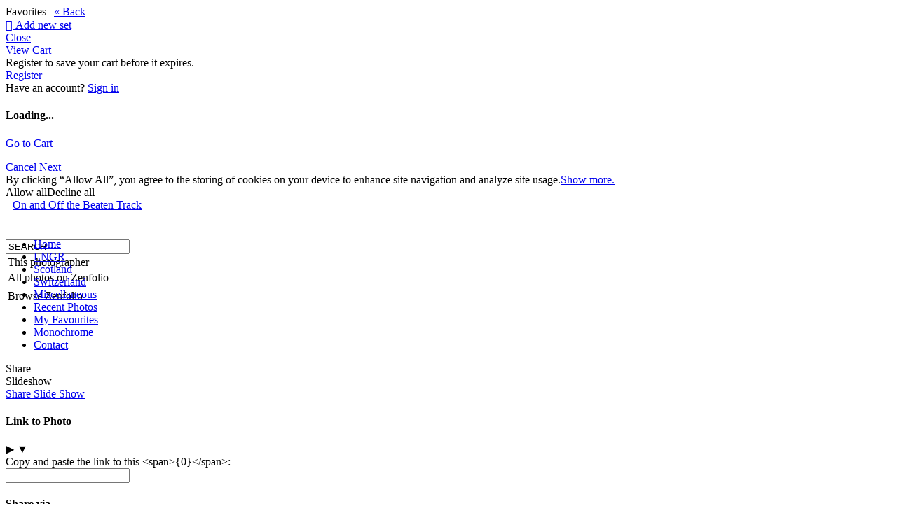

--- FILE ---
content_type: application/javascript; charset=UTF-8
request_url: https://alanmitchell.zenfolio.com/cdn-cgi/challenge-platform/h/b/scripts/jsd/8328113056b1/main.js?
body_size: 4543
content:
window._cf_chl_opt={JHZX9:'b'};~function(A2,e,o,z,I,c,m,S){A2=C,function(H,j,Af,A1,P,k){for(Af={H:292,j:346,P:378,k:402,v:350,h:403,Z:380,s:373,d:328,G:399,V:303},A1=C,P=H();!![];)try{if(k=-parseInt(A1(Af.H))/1*(-parseInt(A1(Af.j))/2)+parseInt(A1(Af.P))/3+parseInt(A1(Af.k))/4*(parseInt(A1(Af.v))/5)+-parseInt(A1(Af.h))/6*(parseInt(A1(Af.Z))/7)+-parseInt(A1(Af.s))/8+-parseInt(A1(Af.d))/9+parseInt(A1(Af.G))/10*(parseInt(A1(Af.V))/11),j===k)break;else P.push(P.shift())}catch(v){P.push(P.shift())}}(A,881056),e=this||self,o=e[A2(337)],z={},z[A2(296)]='o',z[A2(329)]='s',z[A2(333)]='u',z[A2(339)]='z',z[A2(389)]='n',z[A2(317)]='I',z[A2(363)]='b',I=z,e[A2(309)]=function(H,j,P,h,AT,AV,AG,AP,s,G,V,T,R,x){if(AT={H:383,j:297,P:385,k:383,v:297,h:362,Z:343,s:404,d:362,G:379,V:310,T:348,R:368,l:398},AV={H:375,j:348,P:319},AG={H:407,j:294,P:374,k:327},AP=A2,null===j||j===void 0)return h;for(s=M(j),H[AP(AT.H)][AP(AT.j)]&&(s=s[AP(AT.P)](H[AP(AT.k)][AP(AT.v)](j))),s=H[AP(AT.h)][AP(AT.Z)]&&H[AP(AT.s)]?H[AP(AT.d)][AP(AT.Z)](new H[(AP(AT.s))](s)):function(E,An,Y){for(An=AP,E[An(AV.H)](),Y=0;Y<E[An(AV.j)];E[Y]===E[Y+1]?E[An(AV.P)](Y+1,1):Y+=1);return E}(s),G='nAsAaAb'.split('A'),G=G[AP(AT.G)][AP(AT.V)](G),V=0;V<s[AP(AT.T)];T=s[V],R=f(H,j,T),G(R)?(x=R==='s'&&!H[AP(AT.R)](j[T]),AP(AT.l)===P+T?Z(P+T,R):x||Z(P+T,j[T])):Z(P+T,R),V++);return h;function Z(E,Y,Aj){Aj=C,Object[Aj(AG.H)][Aj(AG.j)][Aj(AG.P)](h,Y)||(h[Y]=[]),h[Y][Aj(AG.k)](E)}},c=A2(397)[A2(353)](';'),m=c[A2(379)][A2(310)](c),e[A2(289)]=function(H,j,Al,Ae,P,k,v,h){for(Al={H:347,j:348,P:357,k:327,v:400},Ae=A2,P=Object[Ae(Al.H)](j),k=0;k<P[Ae(Al.j)];k++)if(v=P[k],'f'===v&&(v='N'),H[v]){for(h=0;h<j[P[k]][Ae(Al.j)];-1===H[v][Ae(Al.P)](j[P[k]][h])&&(m(j[P[k]][h])||H[v][Ae(Al.k)]('o.'+j[P[k]][h])),h++);}else H[v]=j[P[k]][Ae(Al.v)](function(Z){return'o.'+Z})},S=function(Ap,AW,AQ,AB,AL,Ab,j,P,k){return Ap={H:351,j:352},AW={H:384,j:384,P:327,k:384,v:308,h:384,Z:341},AQ={H:348},AB={H:332},AL={H:348,j:341,P:407,k:294,v:374,h:407,Z:294,s:407,d:332,G:327,V:384,T:384,R:407,l:374,x:327,E:332,Y:384,L:327,B:327,Q:308},Ab=A2,j=String[Ab(Ap.H)],P={'h':function(h,AE){return AE={H:311,j:341},null==h?'':P.g(h,6,function(Z,AK){return AK=C,AK(AE.H)[AK(AE.j)](Z)})},'g':function(Z,s,G,AO,V,T,R,x,E,Y,L,B,Q,W,i,X,U,A0){if(AO=Ab,null==Z)return'';for(T={},R={},x='',E=2,Y=3,L=2,B=[],Q=0,W=0,i=0;i<Z[AO(AL.H)];i+=1)if(X=Z[AO(AL.j)](i),Object[AO(AL.P)][AO(AL.k)][AO(AL.v)](T,X)||(T[X]=Y++,R[X]=!0),U=x+X,Object[AO(AL.h)][AO(AL.Z)][AO(AL.v)](T,U))x=U;else{if(Object[AO(AL.s)][AO(AL.Z)][AO(AL.v)](R,x)){if(256>x[AO(AL.d)](0)){for(V=0;V<L;Q<<=1,s-1==W?(W=0,B[AO(AL.G)](G(Q)),Q=0):W++,V++);for(A0=x[AO(AL.d)](0),V=0;8>V;Q=1.64&A0|Q<<1.02,W==s-1?(W=0,B[AO(AL.G)](G(Q)),Q=0):W++,A0>>=1,V++);}else{for(A0=1,V=0;V<L;Q=Q<<1|A0,W==s-1?(W=0,B[AO(AL.G)](G(Q)),Q=0):W++,A0=0,V++);for(A0=x[AO(AL.d)](0),V=0;16>V;Q=Q<<1.73|1.55&A0,s-1==W?(W=0,B[AO(AL.G)](G(Q)),Q=0):W++,A0>>=1,V++);}E--,0==E&&(E=Math[AO(AL.V)](2,L),L++),delete R[x]}else for(A0=T[x],V=0;V<L;Q=Q<<1.71|A0&1.52,s-1==W?(W=0,B[AO(AL.G)](G(Q)),Q=0):W++,A0>>=1,V++);x=(E--,E==0&&(E=Math[AO(AL.T)](2,L),L++),T[U]=Y++,String(X))}if(x!==''){if(Object[AO(AL.R)][AO(AL.k)][AO(AL.l)](R,x)){if(256>x[AO(AL.d)](0)){for(V=0;V<L;Q<<=1,s-1==W?(W=0,B[AO(AL.x)](G(Q)),Q=0):W++,V++);for(A0=x[AO(AL.E)](0),V=0;8>V;Q=Q<<1.97|A0&1.37,s-1==W?(W=0,B[AO(AL.x)](G(Q)),Q=0):W++,A0>>=1,V++);}else{for(A0=1,V=0;V<L;Q=Q<<1.74|A0,W==s-1?(W=0,B[AO(AL.x)](G(Q)),Q=0):W++,A0=0,V++);for(A0=x[AO(AL.d)](0),V=0;16>V;Q=Q<<1.39|A0&1,s-1==W?(W=0,B[AO(AL.x)](G(Q)),Q=0):W++,A0>>=1,V++);}E--,E==0&&(E=Math[AO(AL.Y)](2,L),L++),delete R[x]}else for(A0=T[x],V=0;V<L;Q=1.89&A0|Q<<1.77,W==s-1?(W=0,B[AO(AL.L)](G(Q)),Q=0):W++,A0>>=1,V++);E--,0==E&&L++}for(A0=2,V=0;V<L;Q=Q<<1.35|1.89&A0,s-1==W?(W=0,B[AO(AL.B)](G(Q)),Q=0):W++,A0>>=1,V++);for(;;)if(Q<<=1,s-1==W){B[AO(AL.L)](G(Q));break}else W++;return B[AO(AL.Q)]('')},'j':function(h,Au){return Au=Ab,h==null?'':h==''?null:P.i(h[Au(AQ.H)],32768,function(Z,Ar){return Ar=Au,h[Ar(AB.H)](Z)})},'i':function(Z,s,G,Ag,V,T,R,x,E,Y,L,B,Q,W,i,X,A0,U){for(Ag=Ab,V=[],T=4,R=4,x=3,E=[],B=G(0),Q=s,W=1,Y=0;3>Y;V[Y]=Y,Y+=1);for(i=0,X=Math[Ag(AW.H)](2,2),L=1;L!=X;U=B&Q,Q>>=1,0==Q&&(Q=s,B=G(W++)),i|=L*(0<U?1:0),L<<=1);switch(i){case 0:for(i=0,X=Math[Ag(AW.H)](2,8),L=1;X!=L;U=Q&B,Q>>=1,Q==0&&(Q=s,B=G(W++)),i|=L*(0<U?1:0),L<<=1);A0=j(i);break;case 1:for(i=0,X=Math[Ag(AW.j)](2,16),L=1;X!=L;U=B&Q,Q>>=1,0==Q&&(Q=s,B=G(W++)),i|=(0<U?1:0)*L,L<<=1);A0=j(i);break;case 2:return''}for(Y=V[3]=A0,E[Ag(AW.P)](A0);;){if(W>Z)return'';for(i=0,X=Math[Ag(AW.j)](2,x),L=1;L!=X;U=B&Q,Q>>=1,Q==0&&(Q=s,B=G(W++)),i|=(0<U?1:0)*L,L<<=1);switch(A0=i){case 0:for(i=0,X=Math[Ag(AW.k)](2,8),L=1;X!=L;U=B&Q,Q>>=1,Q==0&&(Q=s,B=G(W++)),i|=(0<U?1:0)*L,L<<=1);V[R++]=j(i),A0=R-1,T--;break;case 1:for(i=0,X=Math[Ag(AW.k)](2,16),L=1;X!=L;U=Q&B,Q>>=1,Q==0&&(Q=s,B=G(W++)),i|=L*(0<U?1:0),L<<=1);V[R++]=j(i),A0=R-1,T--;break;case 2:return E[Ag(AW.v)]('')}if(0==T&&(T=Math[Ag(AW.h)](2,x),x++),V[A0])A0=V[A0];else if(A0===R)A0=Y+Y[Ag(AW.Z)](0);else return null;E[Ag(AW.P)](A0),V[R++]=Y+A0[Ag(AW.Z)](0),T--,Y=A0,T==0&&(T=Math[Ag(AW.H)](2,x),x++)}}},k={},k[Ab(Ap.j)]=P.h,k}(),N();function A(C0){return C0='_cf_chl_opt;rQbOs9;FWcIT6;RUfN6;gRZD9;Fitf5;ibAjX2;QFoQ3;kwZxu3;jpPe1;CSKE5;KoKpn7;muAo0;DafBR6;MViqS9;RgkH4;nKFwJ3;hKnz6,d.cookie,28336990sRbWGz,map,/jsd/oneshot/8328113056b1/0.1493841494404818:1765873516:hfOL9bkxE-IUbMPEOyL9a91Q7t5J-5jv8_MylmteZsY/,1579328cooSSD,36cROFYV,Set,readyState,function,prototype,error,onreadystatechange,__CF$cv$params,RgkH4,cloudflare-invisible,parent,229532QYTMtL,error on cf_chl_props,hasOwnProperty,chlApiRumWidgetAgeMs,object,getOwnPropertyNames,success,api,body,location,status,11yEHKKb,/cdn-cgi/challenge-platform/h/,DOMContentLoaded,sid,open,join,MViqS9,bind,qOhAV1delZU-TjI+FNtukKvbSP5yswQnD2ap8M$mJ7f9LXWiHrYBg4z6R0xoE3CGc,Function,href,clientInformation,removeChild,stringify,bigint,errorInfoObject,splice,contentDocument,onerror,yEyS4,now,xhr-error,_cf_chl_opt,GCBp7,push,14612841XlXiKO,string,timeout,ontimeout,charCodeAt,undefined,chlApiUrl,JHZX9,chlApiClientVersion,document,msg,symbol,POST,charAt,floor,from,appendChild,chctx,4dEgVAN,keys,length,bclI3,5dstsNL,fromCharCode,yZTIpPdyY,split,iframe,contentWindow,postMessage,indexOf,navigator,/b/ov1/0.1493841494404818:1765873516:hfOL9bkxE-IUbMPEOyL9a91Q7t5J-5jv8_MylmteZsY/,style,event,Array,boolean,chlApiSitekey,lEJE0,XMLHttpRequest,log,isNaN,detail,addEventListener,catch,loading,9378224JjlYxl,call,sort,[native code],/invisible/jsd,556026YxUTVD,includes,228613OtzrwD,onload,http-code:,Object,pow,concat,display: none,getPrototypeOf,random,number,createElement,source,toString,jsd,isArray,tabIndex,send'.split(','),A=function(){return C0},A()}function M(H,Ad,AH,j){for(Ad={H:385,j:347,P:387},AH=A2,j=[];null!==H;j=j[AH(Ad.H)](Object[AH(Ad.j)](H)),H=Object[AH(Ad.P)](H));return j}function O(Am,A5,H,j,P){return Am={H:342,j:323},A5=A2,H=3600,j=K(),P=Math[A5(Am.H)](Date[A5(Am.j)]()/1e3),P-j>H?![]:!![]}function C(q,H,j){return j=A(),C=function(P,n,e){return P=P-289,e=j[P],e},C(q,H)}function N(At,AX,Aw,AD,H,j,P,k,v){if(At={H:410,j:299,P:405,k:372,v:370,h:305,Z:409,s:409},AX={H:405,j:372,P:409},Aw={H:293},AD=A2,H=e[AD(At.H)],!H)return;if(!O())return;(j=![],P=H[AD(At.j)]===!![],k=function(Az,h){if(Az=AD,!j){if(j=!![],!O())return;h=y(),g(h.r,function(Z){J(H,Z)}),h.e&&D(Az(Aw.H),h.e)}},o[AD(At.P)]!==AD(At.k))?k():e[AD(At.v)]?o[AD(At.v)](AD(At.h),k):(v=o[AD(At.Z)]||function(){},o[AD(At.s)]=function(AI){AI=AD,v(),o[AI(AX.H)]!==AI(AX.j)&&(o[AI(AX.P)]=v,k())})}function f(H,j,P,As,Aq,k){Aq=(As={H:371,j:362,P:394,k:406},A2);try{return j[P][Aq(As.H)](function(){}),'p'}catch(v){}try{if(null==j[P])return j[P]===void 0?'u':'x'}catch(h){return'i'}return H[Aq(As.j)][Aq(As.P)](j[P])?'a':j[P]===H[Aq(As.j)]?'p5':!0===j[P]?'T':j[P]===!1?'F':(k=typeof j[P],Aq(As.k)==k?F(H,j[P])?'N':'f':I[k]||'?')}function y(Ax,Ao,P,k,v,h,Z){Ao=(Ax={H:390,j:354,P:360,k:386,v:395,h:300,Z:344,s:355,d:314,G:358,V:320,T:315},A2);try{return P=o[Ao(Ax.H)](Ao(Ax.j)),P[Ao(Ax.P)]=Ao(Ax.k),P[Ao(Ax.v)]='-1',o[Ao(Ax.h)][Ao(Ax.Z)](P),k=P[Ao(Ax.s)],v={},v=MViqS9(k,k,'',v),v=MViqS9(k,k[Ao(Ax.d)]||k[Ao(Ax.G)],'n.',v),v=MViqS9(k,P[Ao(Ax.V)],'d.',v),o[Ao(Ax.h)][Ao(Ax.T)](P),h={},h.r=v,h.e=null,h}catch(s){return Z={},Z.r={},Z.e=s,Z}}function J(P,k,AU,AF,v,h,Z){if(AU={H:290,j:299,P:298,k:391,v:306,h:361,Z:298,s:291,d:356,G:408,V:369,T:356},AF=A2,v=AF(AU.H),!P[AF(AU.j)])return;k===AF(AU.P)?(h={},h[AF(AU.k)]=v,h[AF(AU.v)]=P.r,h[AF(AU.h)]=AF(AU.Z),e[AF(AU.s)][AF(AU.d)](h,'*')):(Z={},Z[AF(AU.k)]=v,Z[AF(AU.v)]=P.r,Z[AF(AU.h)]=AF(AU.G),Z[AF(AU.V)]=k,e[AF(AU.s)][AF(AU.T)](Z,'*'))}function b(H,AM,A3){return AM={H:388},A3=A2,Math[A3(AM.H)]()<H}function K(Ac,A4,H){return Ac={H:410,j:342},A4=A2,H=e[A4(Ac.H)],Math[A4(Ac.j)](+atob(H.t))}function D(k,v,Av,AA,h,Z,s,d,G,V,T,R){if(Av={H:338,j:408,P:410,k:304,v:325,h:335,Z:359,s:377,d:366,G:307,V:340,T:330,R:331,l:364,x:325,E:322,Y:334,L:365,B:295,Q:325,W:326,a:336,i:325,X:349,U:318,A0:345,Ah:391,AZ:393,As:396,Ad:352},AA=A2,!b(.01))return![];Z=(h={},h[AA(Av.H)]=k,h[AA(Av.j)]=v,h);try{s=e[AA(Av.P)],d=AA(Av.k)+e[AA(Av.v)][AA(Av.h)]+AA(Av.Z)+s.r+AA(Av.s),G=new e[(AA(Av.d))](),G[AA(Av.G)](AA(Av.V),d),G[AA(Av.T)]=2500,G[AA(Av.R)]=function(){},V={},V[AA(Av.l)]=e[AA(Av.x)][AA(Av.E)],V[AA(Av.Y)]=e[AA(Av.v)][AA(Av.L)],V[AA(Av.B)]=e[AA(Av.Q)][AA(Av.W)],V[AA(Av.a)]=e[AA(Av.i)][AA(Av.X)],T=V,R={},R[AA(Av.U)]=Z,R[AA(Av.A0)]=T,R[AA(Av.Ah)]=AA(Av.AZ),G[AA(Av.As)](S[AA(Av.Ad)](R))}catch(l){}}function F(H,j,Ah,AC){return Ah={H:312,j:312,P:407,k:392,v:374,h:357,Z:376},AC=A2,j instanceof H[AC(Ah.H)]&&0<H[AC(Ah.j)][AC(Ah.P)][AC(Ah.k)][AC(Ah.v)](j)[AC(Ah.h)](AC(Ah.Z))}function g(H,j,AJ,AN,AS,Ay,A6,P,k,v){AJ={H:410,j:367,P:325,k:366,v:307,h:340,Z:304,s:335,d:401,G:299,V:330,T:331,R:381,l:321,x:301,E:313,Y:299,L:396,B:352,Q:316},AN={H:324},AS={H:302,j:298,P:382,k:302},Ay={H:330},A6=A2,P=e[A6(AJ.H)],console[A6(AJ.j)](e[A6(AJ.P)]),k=new e[(A6(AJ.k))](),k[A6(AJ.v)](A6(AJ.h),A6(AJ.Z)+e[A6(AJ.P)][A6(AJ.s)]+A6(AJ.d)+P.r),P[A6(AJ.G)]&&(k[A6(AJ.V)]=5e3,k[A6(AJ.T)]=function(A7){A7=A6,j(A7(Ay.H))}),k[A6(AJ.R)]=function(A8){A8=A6,k[A8(AS.H)]>=200&&k[A8(AS.H)]<300?j(A8(AS.j)):j(A8(AS.P)+k[A8(AS.k)])},k[A6(AJ.l)]=function(A9){A9=A6,j(A9(AN.H))},v={'t':K(),'lhr':o[A6(AJ.x)]&&o[A6(AJ.x)][A6(AJ.E)]?o[A6(AJ.x)][A6(AJ.E)]:'','api':P[A6(AJ.Y)]?!![]:![],'payload':H},k[A6(AJ.L)](S[A6(AJ.B)](JSON[A6(AJ.Q)](v)))}}()